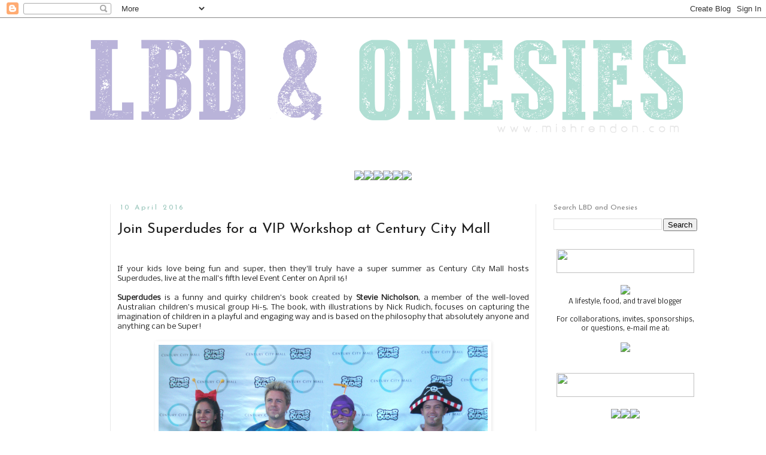

--- FILE ---
content_type: text/html; charset=UTF-8
request_url: http://www.mishrendon.com/b/stats?style=BLACK_TRANSPARENT&timeRange=ALL_TIME&token=APq4FmALdQUp8NQ6wrFWpPoeWO9sh6uNaiQCk71LUdEVQmg7O_wGg3jsiUvHAQGvD41gLpg6xkeAnnHJ4yqrt2_DbM5ZYWvRnA
body_size: 260
content:
{"total":1637016,"sparklineOptions":{"backgroundColor":{"fillOpacity":0.1,"fill":"#000000"},"series":[{"areaOpacity":0.3,"color":"#202020"}]},"sparklineData":[[0,25],[1,34],[2,60],[3,49],[4,33],[5,49],[6,25],[7,30],[8,35],[9,30],[10,33],[11,29],[12,30],[13,28],[14,46],[15,33],[16,30],[17,44],[18,49],[19,47],[20,99],[21,38],[22,40],[23,38],[24,31],[25,47],[26,26],[27,37],[28,37],[29,8]],"nextTickMs":360000}

--- FILE ---
content_type: text/plain
request_url: https://www.google-analytics.com/j/collect?v=1&_v=j102&a=1902534413&t=pageview&_s=1&dl=http%3A%2F%2Fwww.mishrendon.com%2F2016%2F04%2Fjoin-superdudes-for-vip-workshop-at.html&ul=en-us%40posix&dt=LBD%20%26%20ONESIES%20-%20A%20Lifestyle%20Blog%3A%20Join%20Superdudes%20for%20a%20VIP%20Workshop%20at%20Century%20City%20Mall&sr=1280x720&vp=1280x720&_u=IEBAAAABAAAAACAAI~&jid=1788723022&gjid=992067393&cid=1132133557.1768891497&tid=UA-44656626-1&_gid=885126445.1768891497&_r=1&_slc=1&z=2021525856
body_size: -285
content:
2,cG-2MTJCVT89Q

--- FILE ---
content_type: text/plain
request_url: https://www.google-analytics.com/j/collect?v=1&_v=j102&a=1902534413&t=pageview&_s=1&dl=http%3A%2F%2Fwww.mishrendon.com%2F2016%2F04%2Fjoin-superdudes-for-vip-workshop-at.html&ul=en-us%40posix&dt=LBD%20%26%20ONESIES%20-%20A%20Lifestyle%20Blog%3A%20Join%20Superdudes%20for%20a%20VIP%20Workshop%20at%20Century%20City%20Mall&sr=1280x720&vp=1280x720&_u=KEDAAEABAAAAACAAI~&jid=1526243529&gjid=68294969&cid=1132133557.1768891497&tid=UA-30231198-1&_gid=885126445.1768891497&_r=1&_slc=1&z=1841981700
body_size: -833
content:
2,cG-DE6W1SLSPX